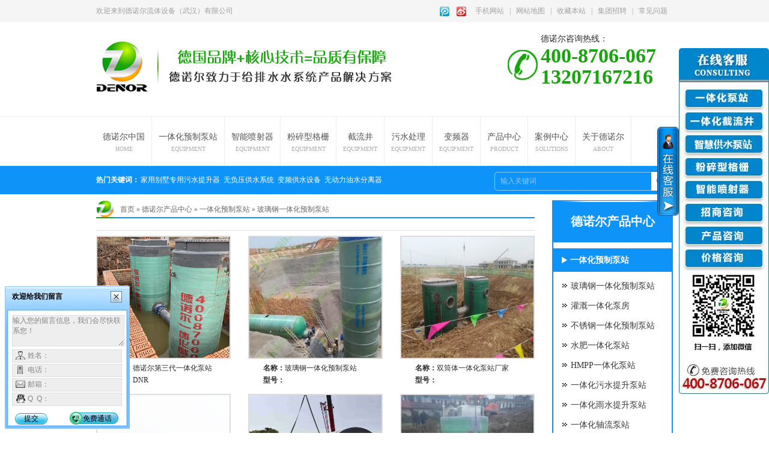

--- FILE ---
content_type: text/html; charset=utf-8
request_url: http://www.dnr88.com/blgyt.html
body_size: 35109
content:

<!DOCTYPE html PUBLIC "-//W3C//DTD XHTML 1.0 Transitional//EN" "http://www.w3.org/TR/xhtml1/DTD/xhtml1-transitional.dtd">
<html xmlns="http://www.w3.org/1999/xhtml">
<head id="Head1"><meta http-equiv="Content-Type" content="text/html; charset=utf-8" /><title>
	玻璃钢一体化预制泵站 - 德诺尔流体设备（武汉）有限公司
</title>
    <script>
        var _hmt = _hmt || [];
        (function () {
            var hm = document.createElement("script");
            hm.src = "https://hm.baidu.com/hm.js?674a5d29c32a67bf38f50f9059b73a9e";
            var s = document.getElementsByTagName("script")[0];
            s.parentNode.insertBefore(hm, s);
        })();
</script>
<meta name="keywords" content="玻璃钢一体化预制泵站" /><meta name="description" content="德诺尔流体设备（武汉）有限公司有多年给排水从事经验,专业生产玻璃钢一体化预制泵站、污水提升一体化泵站、雨水提升预制泵站。" /><script type="text/javascript">SKIN_PATH="/Skins/default/";</script><link href="http://www.dnr88.com/Skins/default/resetcommon.css" rel="stylesheet" type="text/css" /><link href="http://www.dnr88.com/Skins/default/Style.css" rel="stylesheet" type="text/css" /><script type="text/javascript" src="http://www.dnr88.com/JS/NSW_JCIA.js"></script></head>


<body>
    <!--Header:Start-->
    
<!--头部开始-->
<div class="h_head">
    <div class="header">
        <p class="clearfix h_top">
            <span class="fr"><em><a rel="nofollow" href="http://t.qq.com/dne3202099286?pgv_ref=im.perinfo.perinfo.icon" target="_blank" title="腾讯微博">
                <img src="/Skins/Default/Img/Common/h_topIco1.gif" title="腾讯微博" alt="腾讯微博" /></a><a rel="nofollow"
                    href="http://weibo.com/u/5727922411/home?topnav=1&wvr=6" target="_blank" title="新浪微博"><img src="/Skins/Default/Img/Common/h_topIco2.gif"
                        title="新浪微博" alt="新浪微博" /></a></em><a href="http://m.dnr88.com/" target="_blank" title="德诺尔手机网站">手机网站</a>|<a rel="nofollow" 
                            href="/Sitemap.html" target="_blank" title="网站地图">网站地图</a>|<a rel="nofollow"
                            href="javascript:void(0);" onclick="javascript:addBookmark(this)" title="收藏本站">收藏本站</a>|<a rel="nofollow"
                                href="/jtzp.html" target="_blank" title="集团招聘">集团招聘</a>|<a rel="nofollow" href="/cjwtj.html" target="_blank"
                                    title="常见问题">常见问题</a></span><!-- 顶部右侧导航 -->
            欢迎来到德诺尔流体设备（武汉）有限公司
        </p>
        <div class="h_Main">
            <a class="fl" href="http://www.dnr88.com" title="德诺尔流体设备（武汉）有限公司"><img src="/Skins/Default/Img/Common/h_logo.gif" alt="德诺尔流体设备（武汉）有限公司" title="德诺尔流体设备（武汉）有限公司"/></a>
            <div class="h_dis fl">
                <img src="/Skins/Default/Img/Common/h_dis.jpg" alt="德国品牌+核心技术=品质更有保障" title="德国品牌+核心技术=品质更有保障" /></div>
            <!-- 头部广告语 -->
            <div class="h_pho fr">
                <p>
                    德诺尔咨询热线：<b>400-8706-067</b><b>13207167216</b></p>
            </div>
            <!-- 头部电话部分 -->
        </div>
        <div class="h_nav menu">
            <ul><li><a href="http://www.dnr88.com/" title="德诺尔中国" >德诺尔中国<em>HOME</em></a></li><li><a href="http://www.dnr88.com/ythyzz.html" title="一体化预制泵站" >一体化预制泵站<em>EQUIPMENT</em></a></li><li><a href="http://www.dnr88.com/znpsq.html" title="智能喷射器" >智能喷射器<em>EQUIPMENT</em></a></li><li><a href="http://www.dnr88.com/fsgs.html" title="粉碎型格栅" >粉碎型格栅<em>EQUIPMENT</em></a></li><li><a href="http://www.dnr88.com/dwtyy/jlj.html" title="截流井" >截流井<em>EQUIPMENT</em></a></li><li><a href="http://www.dnr88.com/wscl.html" title="污水处理" >污水处理<em>EQUIPMENT</em></a></li><li><a href="http://www.dnr88.com/bpq.html" title="变频器" >变频器<em>EQUIPMENT</em></a></li><li><a href="http://www.dnr88.com/product/" title="产品中心" >产品中心<em>PRODUCT</em></a></li><li><a href="http://www.dnr88.com/yzsjj.html" title="案例中心" >案例中心<em>SOLUTIONS</em></a></li><li><a href="http://www.dnr88.com/dnejj.html" title="关于德诺尔" >关于德诺尔<em>ABOUT</em></a></li></ul>
        </div>
        <!-- 头部导航 -->
        <div class="Msearch">
            <p class="fl">
                <b>热门关键词：</b><a href="/ayyly/jybszywsts.html" title="家用别墅专用污水提升器">家用别墅专用污水提升器</a><a href="/wfygs.html" title="无负压供水系统">无负压供水系统</a><a href="/wfygs.html" title="变频供水设备">变频供水设备</a><a href="/gysb/dyswd.html" title="无动力油水分离器">无动力油水分离器</a>
            </p>
            <div class="sea fr">
                <input type="text" id="seachkeywords" value="输入关键词" class="sea_txt" />
                <input type="button" onclick="xuanze()" value="" class="sea_btn" />
            </div>
        </div>
    </div>
</div>
<!-- 头部结束 -->
<script type="text/javascript">
    initCommonHeader();
    var MARK = "product";
    if (MARK == "") { MARK = "index"; }
</script>
    <!--Header:End-->
    <!--Content:Start-->
    <div class="topadcs">
        
    </div>
    <div class="content">
        <div class="rightl">
            
<div class="plc">
    <span><a href="/" title="首页">首页</a> &raquo; <a href='/product/' title="德诺尔产品中心">德诺尔产品中心</a> &raquo; <a href='http://www.dnr88.com/ythyzz.html' title="一体化预制泵站">一体化预制泵站</a> &raquo; <a href='http://www.dnr88.com/blgyt.html' title="玻璃钢一体化预制泵站">玻璃钢一体化预制泵站</a></span>
	
</div>
            <div class="pro_main proBx">
                <div class="prodesc"></div>
                <ul>
                    
                            <li ><a href="/Products/dnedsdythb.html" target="_blank" title="德诺尔第三代一体化泵站">
                                <img src="/UploadFiles/Product/20211111163225_36627.jpg" alt="德诺尔第三代一体化泵站" title="德诺尔第三代一体化泵站" /><span><b>名称：</b>德诺尔第三代一体化泵站<br /><b>型号：</b>DNR</span></a></li>
                        
                            <li ><a href="/Products/blgythyzbz.html" target="_blank" title="玻璃钢一体化预制泵站">
                                <img src="/UploadFiles/FCK/2017-09/6364020112643750004325432.jpg" alt="玻璃钢一体化预制泵站" title="玻璃钢一体化预制泵站" /><span><b>名称：</b>玻璃钢一体化预制泵站<br /><b>型号：</b></span></a></li>
                        
                            <li class='nones'><a href="/yzbzs/sttythbzcj.html" target="_blank" title="双筒体一体化泵站厂家">
                                <img src="/UploadFiles/Product/20200925161703_35212.jpg" alt="双筒体一体化泵站厂家" title="双筒体一体化泵站厂家" /><span><b>名称：</b>双筒体一体化泵站厂家<br /><b>型号：</b></span></a></li>
                        
                            <li ><a href="/Products/blgythtsbz.html" target="_blank" title="玻璃钢一体化提升泵站">
                                <img src="/UploadFiles/Product/20250807170517_61281.jpg" alt="玻璃钢一体化提升泵站" title="玻璃钢一体化提升泵站" /><span><b>名称：</b>玻璃钢一体化提升泵站<br /><b>型号：</b></span></a></li>
                        
                            <li ><a href="/Products/znxythyzbz.html" target="_blank" title="智能型一体化预制泵站">
                                <img src="/UploadFiles/Product/20250806111716_94807.jpg" alt="智能型一体化预制泵站" title="智能型一体化预制泵站" /><span><b>名称：</b>智能型一体化预制泵站<br /><b>型号：</b></span></a></li>
                        
                            <li class='nones'><a href="/Products/186.html" target="_blank" title="智能自动化预制泵站">
                                <img src="/UploadFiles/Product/20180518103849_64071.jpg" alt="智能自动化预制泵站" title="智能自动化预制泵站" /><span><b>名称：</b>智能自动化预制泵站<br /><b>型号：</b></span></a></li>
                        
                            <li ><a href="/Products/177.html" target="_blank" title="玻璃钢一体化节能泵站">
                                <img src="/UploadFiles/Product/20181129153844_60378.jpg" alt="玻璃钢一体化节能泵站" title="玻璃钢一体化节能泵站" /><span><b>名称：</b>玻璃钢一体化节能泵站<br /><b>型号：</b></span></a></li>
                        
                            <li ><a href="/Products/blgythpsbz.html" target="_blank" title="玻璃钢一体化排水泵站">
                                <img src="/UploadFiles/Product/20180516170321_58099.jpg" alt="玻璃钢一体化排水泵站" title="玻璃钢一体化排水泵站" /><span><b>名称：</b>玻璃钢一体化排水泵站<br /><b>型号：</b></span></a></li>
                        
                            <li class='nones'><a href="/Products/grpythyzbz.html" target="_blank" title="GRP一体化预制泵站">
                                <img src="/UploadFiles/Product/20181129154151_27884.jpg" alt="GRP一体化预制泵站" title="GRP一体化预制泵站" /><span><b>名称：</b>GRP一体化预制泵站<br /><b>型号：</b>DNRP-GRP-BZ-001</span></a></li>
                        
                            <li ><a href="/Products/blgythwsts.html" target="_blank" title="玻璃钢一体化污水提升泵站">
                                <img src="/UploadFiles/Product/20180515110502_19442.jpg" alt="玻璃钢一体化污水提升泵站" title="玻璃钢一体化污水提升泵站" /><span><b>名称：</b>玻璃钢一体化污水提升泵站<br /><b>型号：</b>DNRP-GRP</span></a></li>
                        
                            <li ><a href="/Products/wrzsythyzb.html" target="_blank" title="无人值守一体化预制泵站">
                                <img src="/UploadFiles/Product/20180509154619_81078.jpg" alt="无人值守一体化预制泵站" title="无人值守一体化预制泵站" /><span><b>名称：</b>无人值守一体化预制泵站<br /><b>型号：</b>DNRP-BZ-002</span></a></li>
                        
                            <li class='nones'><a href="/Products/znblgythbz.html" target="_blank" title="智能玻璃钢一体化泵站">
                                <img src="/UploadFiles/Product/20180426133802_94865.jpg" alt="智能玻璃钢一体化泵站" title="智能玻璃钢一体化泵站" /><span><b>名称：</b>智能玻璃钢一体化泵站<br /><b>型号：</b></span></a></li>
                        
                            <li ><a href="/Products/ythbzltdz.html" target="_blank" title="一体化泵站（来图定制）">
                                <img src="/UploadFiles/Product/20181129154335_53220.jpg" alt="一体化泵站（来图定制）" title="一体化泵站（来图定制）" /><span><b>名称：</b>一体化泵站（来图定制）<br /><b>型号：</b>按需定制  来图报价</span></a></li>
                        
                            <li ><a href="/Products/ythznbz.html" target="_blank" title="一体化智能泵站">
                                <img src="/UploadFiles/Product/20180423164054_25455.jpg" alt="一体化智能泵站" title="一体化智能泵站" /><span><b>名称：</b>一体化智能泵站<br /><b>型号：</b></span></a></li>
                        
                            <li class='nones'><a href="/Products/dmsyzbz.html" target="_blank" title="地埋式预制泵站">
                                <img src="/UploadFiles/Product/20180423162126_11310.jpg" alt="地埋式预制泵站" title="地埋式预制泵站" /><span><b>名称：</b>地埋式预制泵站<br /><b>型号：</b></span></a></li>
                        
                            <li ><a href="/Products/dmsytsyzbz.html" target="_blank" title="地埋式一体式预制泵站">
                                <img src="/UploadFiles/Product/20180419120022_87099.jpg" alt="地埋式一体式预制泵站" title="地埋式一体式预制泵站" /><span><b>名称：</b>地埋式一体式预制泵站<br /><b>型号：</b></span></a></li>
                        
                            <li ><a href="/Products/blgpwbz.html" target="_blank" title="玻璃钢排污泵站">
                                <img src="/UploadFiles/Product/20180419113012_48422.jpg" alt="玻璃钢排污泵站" title="玻璃钢排污泵站" /><span><b>名称：</b>玻璃钢排污泵站<br /><b>型号：</b>DNRP</span></a></li>
                        
                            <li class='nones'><a href="/Products/ythblgbz.html" target="_blank" title="一体化玻璃钢泵站">
                                <img src="/UploadFiles/Product/20180419112420_20826.jpg" alt="一体化玻璃钢泵站" title="一体化玻璃钢泵站" /><span><b>名称：</b>一体化玻璃钢泵站<br /><b>型号：</b>DNRP</span></a></li>
                        
                            <li ><a href="/Products/dllythyzbz.html" target="_blank" title="大流量一体化预制泵站">
                                <img src="/UploadFiles/Product/20180507144140_54817.jpg" alt="大流量一体化预制泵站" title="大流量一体化预制泵站" /><span><b>名称：</b>大流量一体化预制泵站<br /><b>型号：</b></span></a></li>
                        
                </ul>
                
                
                <div class="clear">
                </div>
                
            </div>

                    
                        
                        
                        
                        
                        
                        
					
            <div class="RandomNews">
                <h4 class="diysr">
                    推荐资讯</h4>
                <div class="news_random">
                    <ul>
                        
                                <li><span class="fr">
                                    2023-11-29</span><a target="_blank"
                                        href="/Article/nzdythbzzz_1.html" title="你知道一体化泵站中止回阀有着什么作用吗？">
                                        你知道一体化泵站中止回阀有着什么作用吗？</a></li>
                            
                                <li><span class="fr">
                                    2023-01-11</span><a target="_blank"
                                        href="/dnegs/rlzhdnegsq_1.html" title="热烈祝贺德诺尔公司乔迁之喜！">
                                        热烈祝贺德诺尔公司乔迁之喜！</a></li>
                            
                                <li><span class="fr">
                                    2022-11-30</span><a target="_blank"
                                        href="/jszc/ythyzbzndj_1_1.html" title="一体化预制泵站年度检修包括哪些内容？">
                                        一体化预制泵站年度检修包括哪些内容？</a></li>
                            
                                <li><span class="fr">
                                    2022-11-30</span><a target="_blank"
                                        href="/xydt/ythyzbznjq_1.html" title="一体化预制泵站哪家强？参照这4点采购准没错！">
                                        一体化预制泵站哪家强？参照这4点采购准没错！</a></li>
                            
                                <li><span class="fr">
                                    2022-11-30</span><a target="_blank"
                                        href="/cjwtj/ythyzbzyxr_1.html" title="一体化预制泵站有效容积等性能参数你了解吗？">
                                        一体化预制泵站有效容积等性能参数你了解吗？</a></li>
                            
                                <li><span class="fr">
                                    2022-11-30</span><a target="_blank"
                                        href="/dnegs/wsmsythyzb_1.html" title="为什么说一体化预制泵站在市政工程中不可或缺？">
                                        为什么说一体化预制泵站在市政工程中不可或缺？</a></li>
                            
                                <li><span class="fr">
                                    2022-10-17</span><a target="_blank"
                                        href="/xydt/qtyxywhldb_1.html" title="浅谈一下雨污合流的弊端">
                                        浅谈一下雨污合流的弊端</a></li>
                            
                                <li><span class="fr">
                                    2022-10-17</span><a target="_blank"
                                        href="/cjwtj/ythbzdjjxy_1.html" title="一体化泵站的经济效益是什么">
                                        一体化泵站的经济效益是什么</a></li>
                            
                                <li><span class="fr">
                                    2022-10-17</span><a target="_blank"
                                        href="/jszc/ythbzyyyly_1.html" title="一体化泵站应用越来越广泛的原因">
                                        一体化泵站应用越来越广泛的原因</a></li>
                            
                                <li><span class="fr">
                                    2022-10-17</span><a target="_blank"
                                        href="/dnegs/5djststgyt_1.html" title="5大技术提升，提高一体化预制泵站质量">
                                        5大技术提升，提高一体化预制泵站质量</a></li>
                            
                                <li><span class="fr">
                                    2022-10-17</span><a target="_blank"
                                        href="/khjz/dnehzdwzgs_1_1.html" title="德诺尔合作单位-中国三峡">
                                        德诺尔合作单位-中国三峡</a></li>
                            
                                <li><span class="fr">
                                    2022-10-17</span><a target="_blank"
                                        href="/khjz/dnehzdwzyn_1.html" title="德诺尔合作单位-中冶南方">
                                        德诺尔合作单位-中冶南方</a></li>
                            
                                <li><span class="fr">
                                    2022-10-17</span><a target="_blank"
                                        href="/khjz/dnehzdwzgd_1.html" title="德诺尔合作单位-中国电建">
                                        德诺尔合作单位-中国电建</a></li>
                            
                                <li><span class="fr">
                                    2022-09-09</span><a target="_blank"
                                        href="/dnegs/dneyzdjzqj_1_1.html" title="德诺尔预祝大家中秋节快乐">
                                        德诺尔预祝大家中秋节快乐</a></li>
                            
                                <li><span class="fr">
                                    2022-08-09</span><a target="_blank"
                                        href="/xydt/DNRwsmylyddsz_1_1.html" title="为什么越来越多的市政工程选择地埋式一体化预制泵站">
                                        为什么越来越多的市政工程选择地埋式一体化预制泵站</a></li>
                            
                                <li><span class="fr">
                                    2022-06-10</span><a target="_blank"
                                        href="/dnegs/zsxtjytxjn_1.html" title="再上新台阶、又添新技能！恭喜德诺尔集团通过德国莱茵TüV认证">
                                        再上新台阶、又添新技能！恭喜德诺尔集团通过德国莱茵TüV认证</a></li>
                            
                        <div class="clear">
                        </div>
                    </ul>
                </div>
            </div>
        </div>
        <div class="leftr">
            
<div class="leib2">
    <div class="tit">
        <a href="/product" style="color:White;">德诺尔产品中心</a></div>
    <div class="nr">
        <h4 sid='0001,0048'><a href="http://www.dnr88.com/ythyzz.html" title="一体化预制泵站">一体化预制泵站</a></h4><ul><li sid='0001,0048,0074'><a href="http://www.dnr88.com/blgyt.html" title="玻璃钢一体化预制泵站">玻璃钢一体化预制泵站</a></li><li sid='0001,0048,0101'><a href="http://www.dnr88.com/ggyth.html" title="灌溉一体化泵房">灌溉一体化泵房</a></li><li sid='0001,0048,0082'><a href="http://www.dnr88.com/bxgyt.html" title="不锈钢一体化预制泵站">不锈钢一体化预制泵站</a></li><li sid='0001,0048,0102'><a href="http://www.dnr88.com/sfyth.html" title="水肥一体化泵站">水肥一体化泵站</a></li><li sid='0001,0048,0099'><a href="http://www.dnr88.com/hmppy.html" title="HMPP一体化泵站">HMPP一体化泵站</a></li><li sid='0001,0048,0016'><a href="/yzbzs/wstsy.html" title="一体化污水提升泵站">一体化污水提升泵站</a></li><li sid='0001,0048,0017'><a href="http://www.dnr88.com/ythys.html" title="一体化雨水提升泵站">一体化雨水提升泵站</a></li><li sid='0001,0048,0086'><a href="http://www.dnr88.com/ythzl.html" title="一体化轴流泵站">一体化轴流泵站</a></li><li sid='0001,0048,0076'><a href="http://www.dnr88.com/shwsy.html" title="生活污水预制泵站">生活污水预制泵站</a></li><li sid='0001,0048,0077'><a href="http://www.dnr88.com/jzgps.html" title="建筑给排水预制泵站">建筑给排水预制泵站</a></li><li sid='0001,0048,0078'><a href="http://www.dnr88.com/gywsy.html" title="工业污水预制泵站">工业污水预制泵站</a></li><li sid='0001,0048,0079'><a href="http://www.dnr88.com/nyggy.html" title="农业灌溉预制泵站">农业灌溉预制泵站</a></li><li sid='0001,0048,0080'><a href="http://www.dnr88.com/jqwsz.html" title="景区污水治理预制泵站">景区污水治理预制泵站</a></li><li sid='0001,0048,0081'><a href="http://www.dnr88.com/dlysf.html" title="道路雨水防涝泵站">道路雨水防涝泵站</a></li><li sid='0001,0048,0103'><a href="http://www.dnr88.com/znyth.html" title="智能一体化截流井">智能一体化截流井</a></li></ul><h4 sid='0001,0073'><a href="http://www.dnr88.com/znpsq.html" title="智能喷射器">智能喷射器</a></h4><ul><li sid='0001,0073,0091'><a href="http://www.dnr88.com/znpsq/ywsznpsq.html" title="雨污水智能喷射器">雨污水智能喷射器</a></li><li sid='0001,0073,0092'><a href="http://www.dnr88.com/znpsq/xzsznpsq.html" title="旋转式智能喷射器">旋转式智能喷射器</a></li><li sid='0001,0073,0093'><a href="http://www.dnr88.com/znpsq/ysdxcznpsq.html" title="雨水调蓄池智能喷射器">雨水调蓄池智能喷射器</a></li><li sid='0001,0073,0094'><a href="http://www.dnr88.com/znpsq/bxgznpsq.html" title="不锈钢智能喷射器">不锈钢智能喷射器</a></li></ul><h4 sid='0001,0060'><a href="http://www.dnr88.com/fsgs.html" title="粉碎型格栅">粉碎型格栅</a></h4><ul><li sid='0001,0060,0083'><a href="/Products/wgqdsfsgz.html" title="无鼓渠道式粉碎格栅">无鼓渠道式粉碎格栅</a></li><li sid='0001,0060,0084'><a href="/Products/sgqdsfsgz.html" title="双鼓渠道式粉碎格栅">双鼓渠道式粉碎格栅</a></li><li sid='0001,0060,0085'><a href="/Products/dgqdsfsgz.html" title="单鼓渠道式粉碎格栅">单鼓渠道式粉碎格栅</a></li><li sid='0001,0060,0087'><a href="http://www.dnr88.com/hzsgz.html" title="回转式格栅除污机">回转式格栅除污机</a></li></ul><h4 sid='0001,0007'><a href="http://www.dnr88.com/gpssb.html" title="给排水设备">给排水设备</a></h4><ul><li sid='0001,0007,0005'><a href="http://www.dnr88.com/wfygs.html" title="无负压供水设备">无负压供水设备</a></li><li sid='0001,0007,0058'><a href="http://www.dnr88.com/cyjzx.html" title="柴油机自吸排污泵">柴油机自吸排污泵</a></li><li sid='0001,0007,0090'><a href="http://www.dnr88.com/Products/ythbz.html" title="一体化预制泵闸">一体化预制泵闸</a></li></ul><h4 sid='0001,0004'><a href="http://www.dnr88.com/wstss.html" title="污水提升器">污水提升器</a></h4><ul><li sid='0001,0004,0009'><a href="http://www.dnr88.com/ayyly.html" title="按应用领域分类">按应用领域分类</a><ul class="erj"><li sid='0001,0004,0009,0010'><a href="/ayyly/bswstsq.html" title="别墅污水提升器">别墅污水提升器</a></li><li sid='0001,0004,0009,0018'><a href="/ayyly/jybszywsts.html" title="家用别墅专用污水提升器">家用别墅专用污水提升器</a></li><li sid='0001,0004,0009,0019'><a href="/ayyly/syzhtzywst.html" title="商业综合体专用污水提升器">商业综合体专用污水提升器</a></li><li sid='0001,0004,0009,0020'><a href="/ayyly/fdczywstsq.html" title="房地产专用污水提升器">房地产专用污水提升器</a></li><li sid='0001,0004,0009,0021'><a href="/ayyly/lyjqzywsts.html" title="旅游景区专用污水提升器">旅游景区专用污水提升器</a></li><li sid='0001,0004,0009,0022'><a href="/ayyly/jtgcdtjczy.html" title="交通工程（地铁、机场）专用设备">交通工程（地铁、机场）专用设备</a></li><li sid='0001,0004,0009,0023'><a href="/ayyly/cqzywstsq.html" title="厂区专用污水提升器">厂区专用污水提升器</a></li><li sid='0001,0004,0009,0024'><a href="/ayyly/lydxswstsq.html" title="楼宇地下室污水提升器">楼宇地下室污水提升器</a></li><li sid='0001,0004,0009,0025'><a href="/ayyly/cyjdg.html" title="餐饮酒店工程专用设备">餐饮酒店工程专用设备</a></li><li sid='0001,0004,0009,0026'><a href="/ayyly/ggcsz.html" title="公共场所专用污水提升器">公共场所专用污水提升器</a></li><li sid='0001,0004,0009,0027'><a href="/ayyly/szgctsbz.html" title="市政工程提升泵站">市政工程提升泵站</a></li></ul></li><li sid='0001,0004,0011'><a href="/acplx/sbnzw.html" title="双泵内置污水提升器">双泵内置污水提升器</a></li><li sid='0001,0004,0012'><a href="/acplx/sbwzw.html" title="双泵外置污水提升器">双泵外置污水提升器</a></li><li sid='0001,0004,0013'><a href="/acplx/sbwzws.html" title="四泵外置污水提升器">四泵外置污水提升器</a></li></ul><h4 sid='0001,0043'><a href="http://www.dnr88.com/ysflt.html" title="油水分离提升设备">油水分离提升设备</a></h4><ul><li sid='0001,0043,0049'><a href="/Products/ysflq.html" title="油水分离器">油水分离器</a></li><li sid='0001,0043,0056'><a href="/Products/zjsczysfls.html" title="自洁式除渣油水分离设备">自洁式除渣油水分离设备</a></li><li sid='0001,0043,0057'><a href="/Products/qpxysflsb.html" title="强排性油水分离设备">强排性油水分离设备</a></li><li sid='0001,0043,0014'><a href="/gysb/dyswd.html" title="无动力油水分离器">无动力油水分离器</a></li><li sid='0001,0043,0015'><a href="/gysb/dyszz.html" title="智能型油水分离器">智能型油水分离器</a></li><li sid='0001,0043,0044'><a href="/gysb/gyc.html" title="隔油池">隔油池</a></li></ul><h4 sid='0001,0006'><a href="http://www.dnr88.com/ecgss.html" title="二次供水设备">二次供水设备</a></h4><ul><li sid='0001,0006,0031'><a href="/ecgss/lybpgssb.html" title="楼宇变频供水设备">楼宇变频供水设备</a></li><li sid='0001,0006,0033'><a href="/ecgss/jzsgbpgssb.html" title="建筑施工变频供水设备">建筑施工变频供水设备</a></li><li sid='0001,0006,0034'><a href="/ecgss/bfjngzgc.html" title="泵房节能改造工程">泵房节能改造工程</a></li></ul><h4 sid='0001,0095'><a href="http://www.dnr88.com/wscl.html" title="污水处理">污水处理</a></h4><h4 sid='0001,0096'><a href="http://www.dnr88.com/bpq.html" title="变频器">变频器</a></h4>
    </div>
</div>
<script type="text/javascript">
    productSelectCurrentPosition("0001,0048,0074");
</script>

            <div class="leib2 mt10">
                <div class="tit">
   联系德诺尔</div>
                <div class="leftlx">
                    <div class="dianh">
                        <div class="dianhua">
                            全国咨询热线：<span>400-8706-067</span>
                        </div>
<p>手机：13207167216</p>
<p>电话：027-83901822</p>
<p>邮箱：3202099286@qq.com</p>
<p>中国工厂地址：武汉市东西湖区径河街创谷路20号中南高科东西湖科创中心A11区5楼</p>
                    </div>
                </div>
            </div>
        </div>
        <script type="text/javascript">
          
        </script>
        <div class="clear">
        </div>
        <div id="mailArticle">
        </div>
    </div>
    <!--Content:End-->
    <!--Footer:Start-->
    

<div class="f_foot">
    <div class="footer">
        <div class="f_Info clearfix">
            <a href="/" title="德诺尔流体设备（武汉）有限公司" class="fl f_logo">
                <img src="/Skins/Default/Img/Common/f_logo.gif" alt="德诺尔流体设备（武汉）有限公司"
                    title="德诺尔流体设备（武汉）有限公司" /></a>
            <div class="f_Txt fl">
                德诺尔流体设备（武汉）有限公司　 <a href="https://beian.miit.gov.cn/">备案号：鄂ICP备14018044号-3</a>    <!--后台参数调用功能 <a href="http://www.miitbeian.gov.cn/" title="鄂ICP备14018044号" target="_blank">鄂ICP备14018044号</a>-->
                <br />
				公安机关备案号：42011202000567 
				<br>
                服务热线：400-8706-067　手机：13207167216   
                电话：027-83901822 
               <br>   
                E-mail：3202099286@qq.com
                中国工厂地址：武汉市东西湖区临空港大道径河三路5号
				
<span><a href="http://tongji.baidu.com/web/welcome/ico?s=674a5d29c32a67bf38f50f9059b73a9e" target="_blank" title="站长统计"><img border="0" hspace="0" vspace="0" src="http://icon.cnzz.com/img/pic.gif" style="position:absolute;left:288px;top:128px;"></a></span>
<script>
(function(){
    var bp = document.createElement('script');
    var curProtocol = window.location.protocol.split(':')[0];
    if (curProtocol === 'https') {
        bp.src = 'https://zz.bdstatic.com/linksubmit/push.js';        
    }
    else {
        bp.src = 'http://push.zhanzhang.baidu.com/push.js';
    }
    var s = document.getElementsByTagName("script")[0];
    s.parentNode.insertBefore(bp, s);
})();
</script>

            </div>

            <em style="padding-top:5px;">
                <img src="/Images/8cm.jpg" style="width:140px;" alt="扫一扫" title="扫一扫" /></em>
                <em>
                <a rel="nofollow" style="display:none;" href='http://wljg.egs.gov.cn/iciaicweb/dzbscheck.do?method=change&id=E2015112500092242'><img alt='网络经济主体信息' border='0' DRAGOVER='true' src="../Skins/Default/Img/Common/gstb.png" /></a></em>
        
		</div>


        <div class="f_nav">
            <a href="http://www.dnr88.com/" title="德诺尔中国" >德诺尔中国<i>HOME</i></a><a href="http://www.dnr88.com/jjzty/yzbz2/?dibu_nav" title="一体化泵站" >一体化泵站<i>EQUIPMENT</i></a><a href="http://www.dnr88.com/wstss.html" title="污水提升设备" >污水提升设备<i>EQUIPMENT</i></a><a href="http://www.dnr88.com/fsgs.html" title="粉碎型格栅" >粉碎型格栅<i>EQUIPMENT</i></a><a href="http://www.dnr88.com/jjzty/znpsq/?dibu_nav" title="智能喷射器" >智能喷射器<i>EQUIPMENT</i></a><a href="http://www.dnr88.com/project/" title="解决方案" >解决方案<i>SOLUTIONS</i></a><a href="http://www.dnr88.com/product/" title="产品中心" >产品中心<i>PRODUCT</i></a><a href="http://www.dnr88.com/news/" title="新闻资讯" >新闻资讯<i>NEWS</i></a><a href="http://www.dnr88.com/Sitemap.html" title="网站地图" target="_blank" >网站地图<i>SITEMAP</i></a>
        </div>
    </div>
	
</div>
<div id="footer" class="l_footer" style="text-align:center;"> 
        <li id="fnav">德诺尔流体设备（武汉）有限公司以打造优秀湖北武汉一体化预制泵站厂家为目标，为客户提供优质地埋式一体化泵站、一体化泵站、预制泵站、一体化污水泵站等产品，<br />我司更有优质地埋式污水处理设备、武汉无负压供水设备、武汉变频供水设备、无负压变频供水设备、武汉给排水设备、武汉污水提升器（家用污水<br />提升器、别墅污水提升器、厂区污水提升器、地下室污水提升器、餐饮污水提升器、酒店污水提升器）等武汉给排水设备。德诺尔值得信赖！赶快联系我们！
 </li>
 <a target="_blank" href="https://xyt.xcc.cn/getpcInfo?sn=1565608659424079872&certType=8&url=www.dnr88.com&language=CN"><img src="https://program.xinchacha.com/xyt/xcc_small_ssl.png" style="width:25px;highet:25px"></a>
 
</div>
<!--[if IE 6]>
<script src="/JS/DD_belatedPNG.js"></script>
<![endif]-->
<!-- 返回顶部 -->
<script src="/JS/rollup.min.js" type="text/javascript"></script>

<!-- Baidu Button BEGIN 百度分享开始 -->
<script type="text/javascript" id="bdshare_js" data="type=slide&amp;img=2&amp;pos=left&amp;uid=774763"></script>
<script type="text/javascript" id="bdshell_js"></script>
<script type="text/javascript">
    $(function () {
        document.getElementById("bdshell_js").src = "http://bdimg.share.baidu.com/static/js/shell_v2.js?cdnversion=" + Math.ceil(new Date() / 3600000);
    });
</script>
<!-- Baidu Button END 百度分享结束 -->
<script type="text/javascript" charset="utf-8" src="http://op.jiain.net/10037304/10048184.js"></script>
    <!--Footer:End-->
</body>
</html>



--- FILE ---
content_type: text/html;charset=UTF-8
request_url: http://op.jiain.net/10037304/10048184.js
body_size: 1600
content:


























if(typeof doyoo=='undefined' || !doyoo){
var d_genId=function(){
var id ='',ids='0123456789abcdef';
for(var i=0;i<32;i++){ id+=ids.charAt(Math.floor(Math.random()*16)); } return id;
};

var schema='http';
if(location.href.indexOf('https:') == 0){
schema = 'https';
}
var doyoo={
env:{
secure:schema=='https',
mon:'//m6817.talk99.cn/monitor',
chat:'https://chat6842.talk99.cn/chat',
file:'//aux.soperson.com',
compId:10037304,
confId:10048184,
workDomain:'',
vId:d_genId(),
lang:'sc',
fixFlash:1,
fixMobileScale:0,
subComp:13927,
_mark:'9ae86d28b3278a3eeab40b475746745ed814b5f8cb7120f697137d47d242c3032b733deabdf69ae6'
},
chat:{
mobileColor:'',
mobileHeight:80,
mobileChatHintBottom:0,
mobileChatHintMode:0,
mobileChatHintColor:'',
mobileChatHintSize:0,
priorMiniChat:0
}

, monParam:{
index:-1,
preferConfig:0,

style:{mbg:'//file.soperson.com/probe/10037304/5ed61898a310f0be6ec039e4.jpg',mh:150,mw:352,
elepos:'0 0 0 0 0 0 0 0 113 12 80 25 28 12 80 25 0 0 0 0',
mbabg:'',
mbdbg:'',
mbpbg:''},

title:'',
text:'\u60a8\u597d\uff0c\u6b22\u8fce\u5149\u4e34\u8bfa\u8d5b\u6cf5\u4e1a\u7f51\u7ad9\uff0c\u70b9\u51fb\u5f00\u59cb\u4ea4\u8c08\uff0c\u4eca\u5929\u524d50\u540d\u5c06\u83b7\u5f97\u514d\u8d39\u90ae\u5bc4\u6c34\u6cf5\u4ea7\u54c1\u8d44\u6599\u7684\u5e78\u8fd0\u5956\u3002 ',
auto:10,
group:'10075929',
start:'00:00',
end:'24:00',
mask:false,
status:false,
fx:0,
mini:1,
pos:0,
offShow:1,
loop:15,
autoHide:0,
hidePanel:0,
miniStyle:'#279f43',
miniWidth:'340',
miniHeight:'490',
showPhone:0,
monHideStatus:[0,1,0],
monShowOnly:'',
autoDirectChat:-1,
allowMobileDirect:0,
minBallon:1,
chatFollow:1,
backCloseChat:0,
ratio:1
}


, panelParam:{
mobileIcon:'',
mobileIconWidth:0,
mobileIconHeight:0,
category:'icon',
preferConfig:0,
position:1,
vertical:80,
horizon:0


,mode:1,
target:'10075929',
online:'//file.soperson.com/probe/10037304/61C91206E4B09AF16D8D724D.jpg',
offline:'//file.soperson.com/probe/10037304/61C91206E4B09AF16D8D724D.jpg',
width:150,
height:578,
status:0,
closable:0,
regions:[],
collapse:1

,collapsed:0
,collapseIcon:'//file.soperson.com/probe/10037304/5ed61980a310f0be6ec039e5.png'
,expandIcon:'//file.soperson.com/probe/10037304/5ed61999a310f0be6ec039e7.png'
,collapseW:36
,collapseH:149
,collapseT:130



}


,msgParam:{
title:'\u6b22\u8fce\u7ed9\u6211\u4eec\u7559\u8a00',
index:2,
pos:1,
group:0,
delay:0,
hidePhone:0
}


};

if(typeof talk99Init=="function"){talk99Init(doyoo)}if(!document.getElementById("doyoo_panel")){var supportJquery=typeof jQuery!="undefined";var doyooWrite=function(tag,opt){var el=document.createElement(tag);for(v in opt){if(opt.hasOwnProperty(v)){el.setAttribute(v,opt[v])}}var tar=document.body||document.getElementsByTagName("head")[0];tar.appendChild(el)};doyooWrite("link",{rel:"stylesheet",type:"text/css",href:"//aux.soperson.com/2025/looyu.f7bf1efc8b105c9c95d249e08b3cceda.css"});doyooWrite("script",{type:"text/javascript",src:"//aux.soperson.com/2025/looyu.e8ec87f1e66ab62da94f3e3629860898.js",charset:"utf-8"})};
}


--- FILE ---
content_type: text/html;charset=ISO-8859-1
request_url: http://m6817.talk99.cn/monitor/s?c=a&i=10037304&v=102d1c784b8744c46ee34453184b7841&u=102d1c784b8744c46ee34453184b7841&p=&ref=&site=13927&h=%E7%8E%BB%E7%92%83%E9%92%A2%E4%B8%80%E4%BD%93%E5%8C%96%E9%A2%84%E5%88%B6%E6%B3%B5%E7%AB%99%20-%20%E5%BE%B7%E8%AF%BA%E5%B0%94%E6%B5%81%E4%BD%93%E8%AE%BE%E5%A4%87%EF%BC%88%E6%AD%A6%E6%B1%89%EF%BC%89%E6%9C%89%E9%99%90%E5%85%AC%E5%8F%B8&w=http%3A%2F%2Fwww.dnr88.com%2Fblgyt.html&scn=1280*720&f=10048184&t=&ct=1&r=&p0=http%3A%2F%2Fwww.dnr88.com%2Fblgyt.html&x=1769006881222
body_size: 360
content:
doyoo.resp={"p":"2517661333","area":"\u7f8e\u56fd","c":"a","t":null,"status":1}

--- FILE ---
content_type: text/css
request_url: http://www.dnr88.com/Skins/default/resetcommon.css
body_size: 9448
content:

 /*temp.css*/
#nodata { padding:80px; padding-left:150px; border:solid 1px #eee;margin:10px 0; background:url(img/nodata.gif) no-repeat 20px 20px;}
/* -- 弹出窗口 -- */
#mesbook1_c, #mesbook1{display:none;z-index:1001;width:398px;border:1px solid #ccc;background:#fff; padding-bottom:20px;}
#mesbook1_c div, #mesbook1 div{ border:1px solid #E4E3E3; background:#EBECEB;height:18px; padding:4px .5em 0; margin-bottom:10px;}
#mesbook1_c dl.b1, #mesbook1 dl.b1 { width:370px; margin:0 auto;}
#mesbook1_c dl.b1 dt, #mesbook1 dl.b1 dt { float:left; width:105px; overflow:hidden; }
#mesbook1_c dl.b1 dd, #mesbook1 dl.b1 dd { width:265px; float:right;}
#mesbook1_c #mesbook1_cBtns, #mesbook1 #mesbook1Btns{padding-bottom:10px;}
#mesbook1_c #mesbook1_cBtns input, #mesbook1 #mesbook1Btns input {margin-right:20px;}
/*rollup.css*/
#roll_top,#fall,#ct{position:relative;cursor:pointer;height:72px;width:26px}
#roll_top{background:url(/Skins/Default/Img/top.gif) no-repeat}
#fall{background:url(/Skins/Default/Img/top.gif) no-repeat 0 -80px}
#ct{background:url(/Skins/Default/Img/top.gif) no-repeat 0 -40px}
#roll{ z-index:999; display:block;width:15px;margin-right:-500px;position:fixed;right:50%;top:50%;_margin-right:-505px;_position:absolute;_margin-top:300px;_top:expression(eval(document.documentElement.scrollTop))}



.ImTable *{padding:0px;margin:0px}
.ImTable{border-collapse:collapse;border:none;background:url(/UserControls/im/kefu/bg.gif)}
.ImTable h2{font-size:14px;font-weight:bold;margin-top:5px}
.ImHeader{height:165px;background:url(/UserControls/im/kefu/im_01.gif)}
.ImRow0{background:url(/UserControls/im/kefu/ico_item1.gif) no-repeat;margin:10px 10px 0;height:24px;padding-left:10px;padding-top:4px; }
.ImRow1{background:url(/UserControls/im/kefu/ico_item1.gif) no-repeat;margin:10px 10px 0;height:24px;padding-left:10px;padding-top:4px;}
a.im,a:hover.im{text-decoration:none;height:35px;color:#fff; font-size:14px;}
.ImFooter{height:90px;background:url(/UserControls/im/kefu/im_04.gif) no-repeat; display:inline-block; width:150px;font-family:Arial,Helvetica,sans-serif;}
.ImFooter h5{font-size:14px;font-weight:normal; color:#0e93f8;text-align:center;margin:15px 0 0;font-family:'宋体';}
.ImFooter p{font-size:20px;font-weight:bold;  color:#0e93f8;text-align:center;margin:10px 0;}


@charset "utf-8";
html{color:#000;background:#FFF; }
body,div,dl,dt,dd,ul,ol,li,h1,h2,h3,h4,h5,h6,pre,code,form,fieldset,legend,input,button,textarea,p,blockquote,th,td{margin:0;padding:0;}
table{border-collapse:collapse;border-spacing:0;}
fieldset,img{border:0;}
address,caption,cite,code,dfn,em,strong,th,var,optgroup{font-style:inherit;font-weight:inherit;}
del,ins{text-decoration:none;}
li{list-style:none;}
caption,th{text-align:left;}
q:before,q:after{content:'';}
abbr,acronym{border:0;font-variant:normal;}
sup{vertical-align:baseline;}
sub{vertical-align:baseline;} 
input,button,textarea,select,optgroup,option{font-family:inherit;font-size:inherit;font-style:inherit;font-weight:inherit;}
input,button,textarea,select{*font-size:100%;}
input,select{vertical-align:middle;}
body{font:12px/1.231 arial,helvetica,clean,sans-serif;}
select,input,button,textarea,button{font:99% arial,helvetica,clean,sans-serif;}
table{font-size:inherit;font:100%; border-collapse:collapse;}
pre,code,kbd,samp,tt{font-family:monospace;*font-size:108%;line-height:100%;}
/*title*/
h1 { font-size:32px;}
h2 { font-size:26px;}
h3 { font-size:20px;}
h4 { font-size:14px;}
h5 { font-size:12px;}
h6 { font-size:10px;}

.mt10{ margin-top:10px;}


@charset "utf-8";
body { color:#666; font-size:12px; font-family: "宋体";} /*网站字体颜色*/
a { color:#666; text-decoration:none;}  /*for ie f6n.net*/
a:focus{outline:0;} /*for ff f6n.net*/
a:hover { text-decoration:underline;}
.vam { vertical-align:middle;}
.clear{clear:both; height:0; line-height:0; font-size:0;}
p{ word-spacing:-1.5px;}
.tr { text-align:right;}
.tl { text-align:left;}
.center { text-align:center;}
.fl { float:left;}
.fr { float:right;}
.pa{ position:absolute;}
.pr{ position:relative}
/* -- 购物车外部框架 -- */
.cart_header , .cart_content , .cart_footer { width:760px; margin:0 auto;}



/* -- 页面整体布局 -- */
.header , .content , .footer { width:960px; margin:0 auto; overflow:hidden; }
.left { width:201px; float:left; overflow:hidden;}
.left2 { width:670px; float:left; overflow:hidden;}
.left3 { width:754px; float:left; overflow:hidden; color:#666;}
.lefttop { background:url(Img/left_top_img.gif) no-repeat; height:3px; font-size:0; overflow:hidden; margin-top:10px;}
.left2top { background:url(Img/left2_top_img.gif) no-repeat; height:3px; font-size:0; overflow:hidden;}
.leftbot { background:url(Img/left_bot_img.gif) no-repeat; height:3px; font-size:0; overflow:hidden;  margin-bottom:10px;}
.left2bot { background:url(Img/right_bot2_img.gif) no-repeat; height:3px; font-size:0; overflow:hidden; margin-bottom:10px; }
.right { width:730px; float:left; display:inline; margin-left:29px; overflow:hidden;}
.right2 { width:275px;  float:right; overflow:hidden;}
.right3 { width:201px; float:right; overflow:hidden; color:#666;}
.righttop { background:url(Img/right_top_img.gif) no-repeat; height:3px; font-size:0; overflow:hidden;}
.right2top { background:url(Img/right2_top_img.gif) no-repeat; height:3px; font-size:0; overflow:hidden;}
.rightbot { background:url(Img/right_bot_img.gif) no-repeat; height:3px; font-size:0; overflow:hidden; margin-bottom:10px;}
.right2bot { background:url(Img/left_bot2_img.gif) no-repeat; height:3px; font-size:0; overflow:hidden; margin-bottom:10px;}
.right_main { width:730px; min-height:458px; border-top:0; border-bottom:0; padding-bottom:15px; overflow:hidden;}
.right2_main { width:273px; border-top:0; border-bottom:0; padding-bottom:15px; overflow:hidden; background:#eef7fd;}
.left2_main { width:668px;  border-top:0; border-bottom:0; padding-bottom:15px; overflow:hidden;}
.h_nav li a:-webkit-any-link{ display:block;}

/*头部开始*/
.h_head{ height:323px; background:url(Img/Common/h_head.gif) repeat-x center top;position:relative;z-index:9;}
.h_head .header{ height:323px;}
.h_head .h_top{  font-family:"宋体";color:#a2a1a1;font-size:12px; padding:11px 0 0; height:26px;}
.h_head .h_top a{ padding:0 9px; color:#a2a1a1;font-family:"宋体"; font-size:12px;}
.h_head .h_top  em a{ padding:0 6px;}
.h_head .h_top  img{ vertical-align:top}
.h_head .h_Main{ padding-top:18px; height:138px;}/* 网站主体 */
.h_head .h_Main .logo{ padding:0 12px 5px 0;}
.h_head .h_Main .h_dis{color:#000; font-size:20px;font-family:"Microsoft YaHei"; line-height:30px;}
.h_head .h_Main .h_pho{color:#292929; font-size:14px;font-family:"Microsoft YaHei"; line-height:20px; padding-left:55px; background:url(Img/Common/h_pho.gif) no-repeat left 25px;padding-bottom:10px; padding-right:15px; width:205px;}
.h_head .h_Main .h_pho b{ font-size:34px; display:block; color:#18a40d;font-family:"Times New Roman";line-height:35px;}
.h_head .h_Main .h_pho p{ display:block;}
.h_head .h_nav{ height:83px; overflow:hidden;}/* 头部导航 */
.h_head .h_nav li{ float:left;height:83px; border-right:1px solid #ededed; text-align:center;}
.h_head .h_nav li a em{ color:#adadad; font-size:10px; font-weight:normal; font-style:normal; display:block; text-transform:uppercase;}
.h_head .h_nav li a{ color:#535353; height:58px; line-height:20px; font-size:14px;padding:25px 11px 0px; display:inline-block; text-align:center ; font-family:"Microsoft YaHei";font-size:14px;}
.h_head .h_nav li a:hover,.h_head .h_nav li.cur a{text-decoration:none; background:url(Img/Common/h_navCur.gif) repeat-x center top; color:#eff7ff; }
.h_head .h_nav li a:hover em,
.h_head .h_nav li.cur a em{ color:#97cbfc;}
.h_head .h_nav li.lst{ border:none}

.Msearch{ height:47px;  line-height:47px;color:#fff; font-size:12px; font-family:"Microsoft YaHei"}
.Msearch a{ color:#666; font-size:12px; padding:0 4px 0 2px;color:#fff;}

.sea{ padding-top:10px; overflow:hidden;height:33px;}
.sea_txt{height:31px; line-height:31px; outline:none; border:none;background:url(Img/Common/seaTxt.gif) no-repeat left top;width:241px;padding:0 10px; float:left;color:#99c7fb; font-size:12px; font-family:"Microsoft YaHei"}

.sea_btn {float:left; width:36px; height:31px; outline:none;border:none; background:url(Img/Common/seaBtn.gif) no-repeat left top;}
/*头部结束*


/*底部开始*/
.f_foot{ background:url(Img/Common/f_foot.gif) repeat-x left top; height:236px; overflow:hidden; padding-top:47px;}
.f_foot .f_Info{ height:188px; overflow:hidden;}


.f_foot .f_logo{ display:block; width:216px; text-align:right; padding-right:55px;}

.f_foot .f_Txt{ width:435px; color:#fff; line-height:30px; font-family:"Microsoft YaHei"; position:relative;}
.f_foot .f_Txt a{color:#fff;}
.f_foot .f_Txt img{ position:absolute; left:288px; top:64px;}


.f_foot em{ display:block; float:left;padding-top:40px;}

.f_foot .f_nav{height:45px; line-height:20px; text-align:center; color:#fff; font-size:16px;}
.f_foot .f_nav a{ color:#fff; font-size:14px; font-family:"Microsoft YaHei"; display:inline-block; padding:0 10px; font-weight:bold;}
.f_foot .f_nav i{ display:block; font-style:normal; font-weight:normal; color:#a3c8f6; text-transform:uppercase;  font-size:10px;}

/*底部结束*/


.proBx ul .nones{padding-right:0px;}